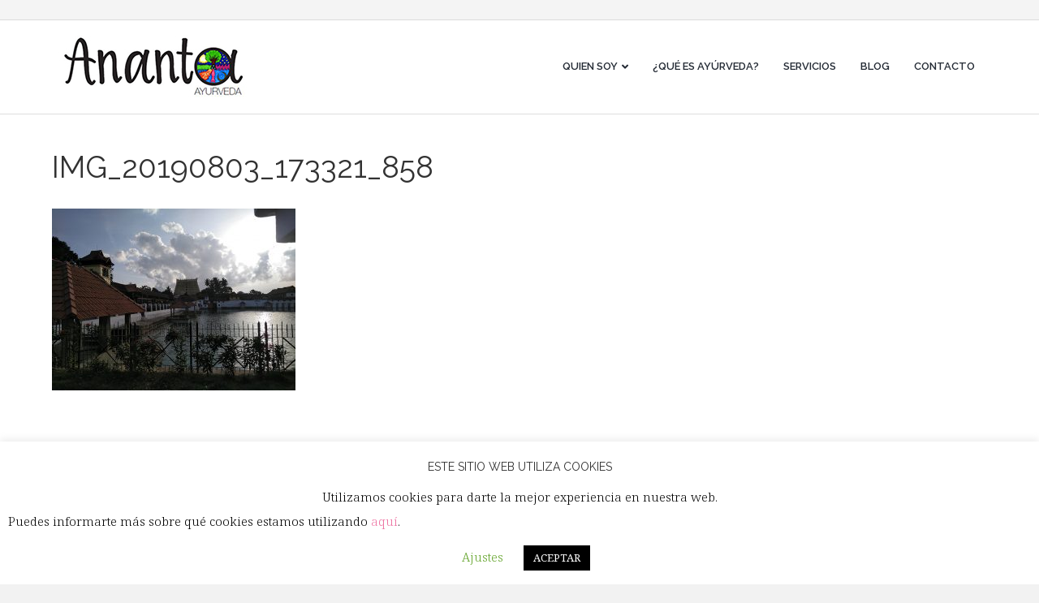

--- FILE ---
content_type: text/html; charset=UTF-8
request_url: https://www.anantaayurveda.es/galeria/img_20190803_173321_858/
body_size: 17625
content:
<!DOCTYPE html>
<html lang="es">
<head><style>img.lazy{min-height:1px}</style><link rel="preload" href="https://www.anantaayurveda.es/wp-content/plugins/w3-total-cache/pub/js/lazyload.min.js" as="script">
<meta name="google-site-verification" content="v4LmDiQ-l3Wgd0X_pIp-bOCOYZ2s7X1ADP5gq7Nu9aA" />
<meta charset="UTF-8" />
<meta name='viewport' content='width=device-width, initial-scale=1.0' />
<meta http-equiv='X-UA-Compatible' content='IE=edge' />
<link rel="profile" href="https://gmpg.org/xfn/11" />
<meta name='robots' content='index, follow, max-image-preview:large, max-snippet:-1, max-video-preview:-1' />

	<!-- This site is optimized with the Yoast SEO plugin v21.9.1 - https://yoast.com/wordpress/plugins/seo/ -->
	<title>IMG_20190803_173321_858 - Ananta Ayurveda Zaragoza</title>
	<link rel="canonical" href="https://www.anantaayurveda.es/galeria/img_20190803_173321_858/" />
	<meta property="og:locale" content="es_ES" />
	<meta property="og:type" content="article" />
	<meta property="og:title" content="IMG_20190803_173321_858 - Ananta Ayurveda Zaragoza" />
	<meta property="og:url" content="https://www.anantaayurveda.es/galeria/img_20190803_173321_858/" />
	<meta property="og:site_name" content="Ananta Ayurveda Zaragoza" />
	<meta property="og:image" content="https://www.anantaayurveda.es/galeria/img_20190803_173321_858" />
	<meta property="og:image:width" content="1000" />
	<meta property="og:image:height" content="748" />
	<meta property="og:image:type" content="image/jpeg" />
	<meta name="twitter:card" content="summary_large_image" />
	<script type="application/ld+json" class="yoast-schema-graph">{"@context":"https://schema.org","@graph":[{"@type":"WebPage","@id":"https://www.anantaayurveda.es/galeria/img_20190803_173321_858/","url":"https://www.anantaayurveda.es/galeria/img_20190803_173321_858/","name":"IMG_20190803_173321_858 - Ananta Ayurveda Zaragoza","isPartOf":{"@id":"https://www.anantaayurveda.es/#website"},"primaryImageOfPage":{"@id":"https://www.anantaayurveda.es/galeria/img_20190803_173321_858/#primaryimage"},"image":{"@id":"https://www.anantaayurveda.es/galeria/img_20190803_173321_858/#primaryimage"},"thumbnailUrl":"https://www.anantaayurveda.es/wp-content/uploads/2020/01/IMG_20190803_173321_858.jpg","datePublished":"2020-01-20T13:28:09+00:00","dateModified":"2020-01-20T13:28:09+00:00","breadcrumb":{"@id":"https://www.anantaayurveda.es/galeria/img_20190803_173321_858/#breadcrumb"},"inLanguage":"es","potentialAction":[{"@type":"ReadAction","target":["https://www.anantaayurveda.es/galeria/img_20190803_173321_858/"]}]},{"@type":"ImageObject","inLanguage":"es","@id":"https://www.anantaayurveda.es/galeria/img_20190803_173321_858/#primaryimage","url":"https://www.anantaayurveda.es/wp-content/uploads/2020/01/IMG_20190803_173321_858.jpg","contentUrl":"https://www.anantaayurveda.es/wp-content/uploads/2020/01/IMG_20190803_173321_858.jpg","width":1000,"height":748},{"@type":"BreadcrumbList","@id":"https://www.anantaayurveda.es/galeria/img_20190803_173321_858/#breadcrumb","itemListElement":[{"@type":"ListItem","position":1,"name":"Portada","item":"https://www.anantaayurveda.es/"},{"@type":"ListItem","position":2,"name":"Galería","item":"https://www.anantaayurveda.es/galeria/"},{"@type":"ListItem","position":3,"name":"IMG_20190803_173321_858"}]},{"@type":"WebSite","@id":"https://www.anantaayurveda.es/#website","url":"https://www.anantaayurveda.es/","name":"Ananta Ayurveda Zaragoza","description":"Masajes y Tratamientos Ayurvédicos en Zaragoza. e masajes de Ayurveda, masajes relajantes y quiromasajes en Zaragoza.","publisher":{"@id":"https://www.anantaayurveda.es/#organization"},"potentialAction":[{"@type":"SearchAction","target":{"@type":"EntryPoint","urlTemplate":"https://www.anantaayurveda.es/?s={search_term_string}"},"query-input":"required name=search_term_string"}],"inLanguage":"es"},{"@type":"Organization","@id":"https://www.anantaayurveda.es/#organization","name":"Ananta Ayurveda","url":"https://www.anantaayurveda.es/","logo":{"@type":"ImageObject","inLanguage":"es","@id":"https://www.anantaayurveda.es/#/schema/logo/image/","url":"https://www.anantaayurveda.es/wp-content/uploads/2019/12/logoAnanta.jpg","contentUrl":"https://www.anantaayurveda.es/wp-content/uploads/2019/12/logoAnanta.jpg","width":250,"height":95,"caption":"Ananta Ayurveda"},"image":{"@id":"https://www.anantaayurveda.es/#/schema/logo/image/"}}]}</script>
	<!-- / Yoast SEO plugin. -->


<script type='application/javascript'>console.log('PixelYourSite Free version 9.4.7.1');</script>
<link rel='dns-prefetch' href='//fonts.googleapis.com' />
<link href='https://fonts.gstatic.com' crossorigin rel='preconnect' />
<link rel="alternate" type="application/rss+xml" title="Ananta Ayurveda Zaragoza &raquo; Feed" href="https://www.anantaayurveda.es/feed/" />
<link rel="alternate" type="application/rss+xml" title="Ananta Ayurveda Zaragoza &raquo; Feed de los comentarios" href="https://www.anantaayurveda.es/comments/feed/" />
<link rel="alternate" type="application/rss+xml" title="Ananta Ayurveda Zaragoza &raquo; Comentario IMG_20190803_173321_858 del feed" href="https://www.anantaayurveda.es/galeria/img_20190803_173321_858/feed/" />
		<!-- This site uses the Google Analytics by MonsterInsights plugin v8.23.1 - Using Analytics tracking - https://www.monsterinsights.com/ -->
							<script src="//www.googletagmanager.com/gtag/js?id=G-D9FF09TW1V"  data-cfasync="false" data-wpfc-render="false" type="text/javascript" async></script>
			<script data-cfasync="false" data-wpfc-render="false" type="text/javascript">
				var mi_version = '8.23.1';
				var mi_track_user = true;
				var mi_no_track_reason = '';
				
								var disableStrs = [
										'ga-disable-G-D9FF09TW1V',
									];

				/* Function to detect opted out users */
				function __gtagTrackerIsOptedOut() {
					for (var index = 0; index < disableStrs.length; index++) {
						if (document.cookie.indexOf(disableStrs[index] + '=true') > -1) {
							return true;
						}
					}

					return false;
				}

				/* Disable tracking if the opt-out cookie exists. */
				if (__gtagTrackerIsOptedOut()) {
					for (var index = 0; index < disableStrs.length; index++) {
						window[disableStrs[index]] = true;
					}
				}

				/* Opt-out function */
				function __gtagTrackerOptout() {
					for (var index = 0; index < disableStrs.length; index++) {
						document.cookie = disableStrs[index] + '=true; expires=Thu, 31 Dec 2099 23:59:59 UTC; path=/';
						window[disableStrs[index]] = true;
					}
				}

				if ('undefined' === typeof gaOptout) {
					function gaOptout() {
						__gtagTrackerOptout();
					}
				}
								window.dataLayer = window.dataLayer || [];

				window.MonsterInsightsDualTracker = {
					helpers: {},
					trackers: {},
				};
				if (mi_track_user) {
					function __gtagDataLayer() {
						dataLayer.push(arguments);
					}

					function __gtagTracker(type, name, parameters) {
						if (!parameters) {
							parameters = {};
						}

						if (parameters.send_to) {
							__gtagDataLayer.apply(null, arguments);
							return;
						}

						if (type === 'event') {
														parameters.send_to = monsterinsights_frontend.v4_id;
							var hookName = name;
							if (typeof parameters['event_category'] !== 'undefined') {
								hookName = parameters['event_category'] + ':' + name;
							}

							if (typeof MonsterInsightsDualTracker.trackers[hookName] !== 'undefined') {
								MonsterInsightsDualTracker.trackers[hookName](parameters);
							} else {
								__gtagDataLayer('event', name, parameters);
							}
							
						} else {
							__gtagDataLayer.apply(null, arguments);
						}
					}

					__gtagTracker('js', new Date());
					__gtagTracker('set', {
						'developer_id.dZGIzZG': true,
											});
										__gtagTracker('config', 'G-D9FF09TW1V', {"forceSSL":"true","link_attribution":"true"} );
															window.gtag = __gtagTracker;										(function () {
						/* https://developers.google.com/analytics/devguides/collection/analyticsjs/ */
						/* ga and __gaTracker compatibility shim. */
						var noopfn = function () {
							return null;
						};
						var newtracker = function () {
							return new Tracker();
						};
						var Tracker = function () {
							return null;
						};
						var p = Tracker.prototype;
						p.get = noopfn;
						p.set = noopfn;
						p.send = function () {
							var args = Array.prototype.slice.call(arguments);
							args.unshift('send');
							__gaTracker.apply(null, args);
						};
						var __gaTracker = function () {
							var len = arguments.length;
							if (len === 0) {
								return;
							}
							var f = arguments[len - 1];
							if (typeof f !== 'object' || f === null || typeof f.hitCallback !== 'function') {
								if ('send' === arguments[0]) {
									var hitConverted, hitObject = false, action;
									if ('event' === arguments[1]) {
										if ('undefined' !== typeof arguments[3]) {
											hitObject = {
												'eventAction': arguments[3],
												'eventCategory': arguments[2],
												'eventLabel': arguments[4],
												'value': arguments[5] ? arguments[5] : 1,
											}
										}
									}
									if ('pageview' === arguments[1]) {
										if ('undefined' !== typeof arguments[2]) {
											hitObject = {
												'eventAction': 'page_view',
												'page_path': arguments[2],
											}
										}
									}
									if (typeof arguments[2] === 'object') {
										hitObject = arguments[2];
									}
									if (typeof arguments[5] === 'object') {
										Object.assign(hitObject, arguments[5]);
									}
									if ('undefined' !== typeof arguments[1].hitType) {
										hitObject = arguments[1];
										if ('pageview' === hitObject.hitType) {
											hitObject.eventAction = 'page_view';
										}
									}
									if (hitObject) {
										action = 'timing' === arguments[1].hitType ? 'timing_complete' : hitObject.eventAction;
										hitConverted = mapArgs(hitObject);
										__gtagTracker('event', action, hitConverted);
									}
								}
								return;
							}

							function mapArgs(args) {
								var arg, hit = {};
								var gaMap = {
									'eventCategory': 'event_category',
									'eventAction': 'event_action',
									'eventLabel': 'event_label',
									'eventValue': 'event_value',
									'nonInteraction': 'non_interaction',
									'timingCategory': 'event_category',
									'timingVar': 'name',
									'timingValue': 'value',
									'timingLabel': 'event_label',
									'page': 'page_path',
									'location': 'page_location',
									'title': 'page_title',
									'referrer' : 'page_referrer',
								};
								for (arg in args) {
																		if (!(!args.hasOwnProperty(arg) || !gaMap.hasOwnProperty(arg))) {
										hit[gaMap[arg]] = args[arg];
									} else {
										hit[arg] = args[arg];
									}
								}
								return hit;
							}

							try {
								f.hitCallback();
							} catch (ex) {
							}
						};
						__gaTracker.create = newtracker;
						__gaTracker.getByName = newtracker;
						__gaTracker.getAll = function () {
							return [];
						};
						__gaTracker.remove = noopfn;
						__gaTracker.loaded = true;
						window['__gaTracker'] = __gaTracker;
					})();
									} else {
										console.log("");
					(function () {
						function __gtagTracker() {
							return null;
						}

						window['__gtagTracker'] = __gtagTracker;
						window['gtag'] = __gtagTracker;
					})();
									}
			</script>
				<!-- / Google Analytics by MonsterInsights -->
		<script type="text/javascript">
/* <![CDATA[ */
window._wpemojiSettings = {"baseUrl":"https:\/\/s.w.org\/images\/core\/emoji\/14.0.0\/72x72\/","ext":".png","svgUrl":"https:\/\/s.w.org\/images\/core\/emoji\/14.0.0\/svg\/","svgExt":".svg","source":{"concatemoji":"https:\/\/www.anantaayurveda.es\/wp-includes\/js\/wp-emoji-release.min.js?ver=6.4.7"}};
/*! This file is auto-generated */
!function(i,n){var o,s,e;function c(e){try{var t={supportTests:e,timestamp:(new Date).valueOf()};sessionStorage.setItem(o,JSON.stringify(t))}catch(e){}}function p(e,t,n){e.clearRect(0,0,e.canvas.width,e.canvas.height),e.fillText(t,0,0);var t=new Uint32Array(e.getImageData(0,0,e.canvas.width,e.canvas.height).data),r=(e.clearRect(0,0,e.canvas.width,e.canvas.height),e.fillText(n,0,0),new Uint32Array(e.getImageData(0,0,e.canvas.width,e.canvas.height).data));return t.every(function(e,t){return e===r[t]})}function u(e,t,n){switch(t){case"flag":return n(e,"\ud83c\udff3\ufe0f\u200d\u26a7\ufe0f","\ud83c\udff3\ufe0f\u200b\u26a7\ufe0f")?!1:!n(e,"\ud83c\uddfa\ud83c\uddf3","\ud83c\uddfa\u200b\ud83c\uddf3")&&!n(e,"\ud83c\udff4\udb40\udc67\udb40\udc62\udb40\udc65\udb40\udc6e\udb40\udc67\udb40\udc7f","\ud83c\udff4\u200b\udb40\udc67\u200b\udb40\udc62\u200b\udb40\udc65\u200b\udb40\udc6e\u200b\udb40\udc67\u200b\udb40\udc7f");case"emoji":return!n(e,"\ud83e\udef1\ud83c\udffb\u200d\ud83e\udef2\ud83c\udfff","\ud83e\udef1\ud83c\udffb\u200b\ud83e\udef2\ud83c\udfff")}return!1}function f(e,t,n){var r="undefined"!=typeof WorkerGlobalScope&&self instanceof WorkerGlobalScope?new OffscreenCanvas(300,150):i.createElement("canvas"),a=r.getContext("2d",{willReadFrequently:!0}),o=(a.textBaseline="top",a.font="600 32px Arial",{});return e.forEach(function(e){o[e]=t(a,e,n)}),o}function t(e){var t=i.createElement("script");t.src=e,t.defer=!0,i.head.appendChild(t)}"undefined"!=typeof Promise&&(o="wpEmojiSettingsSupports",s=["flag","emoji"],n.supports={everything:!0,everythingExceptFlag:!0},e=new Promise(function(e){i.addEventListener("DOMContentLoaded",e,{once:!0})}),new Promise(function(t){var n=function(){try{var e=JSON.parse(sessionStorage.getItem(o));if("object"==typeof e&&"number"==typeof e.timestamp&&(new Date).valueOf()<e.timestamp+604800&&"object"==typeof e.supportTests)return e.supportTests}catch(e){}return null}();if(!n){if("undefined"!=typeof Worker&&"undefined"!=typeof OffscreenCanvas&&"undefined"!=typeof URL&&URL.createObjectURL&&"undefined"!=typeof Blob)try{var e="postMessage("+f.toString()+"("+[JSON.stringify(s),u.toString(),p.toString()].join(",")+"));",r=new Blob([e],{type:"text/javascript"}),a=new Worker(URL.createObjectURL(r),{name:"wpTestEmojiSupports"});return void(a.onmessage=function(e){c(n=e.data),a.terminate(),t(n)})}catch(e){}c(n=f(s,u,p))}t(n)}).then(function(e){for(var t in e)n.supports[t]=e[t],n.supports.everything=n.supports.everything&&n.supports[t],"flag"!==t&&(n.supports.everythingExceptFlag=n.supports.everythingExceptFlag&&n.supports[t]);n.supports.everythingExceptFlag=n.supports.everythingExceptFlag&&!n.supports.flag,n.DOMReady=!1,n.readyCallback=function(){n.DOMReady=!0}}).then(function(){return e}).then(function(){var e;n.supports.everything||(n.readyCallback(),(e=n.source||{}).concatemoji?t(e.concatemoji):e.wpemoji&&e.twemoji&&(t(e.twemoji),t(e.wpemoji)))}))}((window,document),window._wpemojiSettings);
/* ]]> */
</script>
<link rel='stylesheet' id='sbi_styles-css' href='https://www.anantaayurveda.es/wp-content/plugins/instagram-feed/css/sbi-styles.min.css?ver=6.2.7' type='text/css' media='all' />
<style id='wp-emoji-styles-inline-css' type='text/css'>

	img.wp-smiley, img.emoji {
		display: inline !important;
		border: none !important;
		box-shadow: none !important;
		height: 1em !important;
		width: 1em !important;
		margin: 0 0.07em !important;
		vertical-align: -0.1em !important;
		background: none !important;
		padding: 0 !important;
	}
</style>
<link rel='stylesheet' id='wp-block-library-css' href='https://www.anantaayurveda.es/wp-includes/css/dist/block-library/style.min.css?ver=6.4.7' type='text/css' media='all' />
<style id='wp-block-library-theme-inline-css' type='text/css'>
.wp-block-audio figcaption{color:#555;font-size:13px;text-align:center}.is-dark-theme .wp-block-audio figcaption{color:hsla(0,0%,100%,.65)}.wp-block-audio{margin:0 0 1em}.wp-block-code{border:1px solid #ccc;border-radius:4px;font-family:Menlo,Consolas,monaco,monospace;padding:.8em 1em}.wp-block-embed figcaption{color:#555;font-size:13px;text-align:center}.is-dark-theme .wp-block-embed figcaption{color:hsla(0,0%,100%,.65)}.wp-block-embed{margin:0 0 1em}.blocks-gallery-caption{color:#555;font-size:13px;text-align:center}.is-dark-theme .blocks-gallery-caption{color:hsla(0,0%,100%,.65)}.wp-block-image figcaption{color:#555;font-size:13px;text-align:center}.is-dark-theme .wp-block-image figcaption{color:hsla(0,0%,100%,.65)}.wp-block-image{margin:0 0 1em}.wp-block-pullquote{border-bottom:4px solid;border-top:4px solid;color:currentColor;margin-bottom:1.75em}.wp-block-pullquote cite,.wp-block-pullquote footer,.wp-block-pullquote__citation{color:currentColor;font-size:.8125em;font-style:normal;text-transform:uppercase}.wp-block-quote{border-left:.25em solid;margin:0 0 1.75em;padding-left:1em}.wp-block-quote cite,.wp-block-quote footer{color:currentColor;font-size:.8125em;font-style:normal;position:relative}.wp-block-quote.has-text-align-right{border-left:none;border-right:.25em solid;padding-left:0;padding-right:1em}.wp-block-quote.has-text-align-center{border:none;padding-left:0}.wp-block-quote.is-large,.wp-block-quote.is-style-large,.wp-block-quote.is-style-plain{border:none}.wp-block-search .wp-block-search__label{font-weight:700}.wp-block-search__button{border:1px solid #ccc;padding:.375em .625em}:where(.wp-block-group.has-background){padding:1.25em 2.375em}.wp-block-separator.has-css-opacity{opacity:.4}.wp-block-separator{border:none;border-bottom:2px solid;margin-left:auto;margin-right:auto}.wp-block-separator.has-alpha-channel-opacity{opacity:1}.wp-block-separator:not(.is-style-wide):not(.is-style-dots){width:100px}.wp-block-separator.has-background:not(.is-style-dots){border-bottom:none;height:1px}.wp-block-separator.has-background:not(.is-style-wide):not(.is-style-dots){height:2px}.wp-block-table{margin:0 0 1em}.wp-block-table td,.wp-block-table th{word-break:normal}.wp-block-table figcaption{color:#555;font-size:13px;text-align:center}.is-dark-theme .wp-block-table figcaption{color:hsla(0,0%,100%,.65)}.wp-block-video figcaption{color:#555;font-size:13px;text-align:center}.is-dark-theme .wp-block-video figcaption{color:hsla(0,0%,100%,.65)}.wp-block-video{margin:0 0 1em}.wp-block-template-part.has-background{margin-bottom:0;margin-top:0;padding:1.25em 2.375em}
</style>
<style id='classic-theme-styles-inline-css' type='text/css'>
/*! This file is auto-generated */
.wp-block-button__link{color:#fff;background-color:#32373c;border-radius:9999px;box-shadow:none;text-decoration:none;padding:calc(.667em + 2px) calc(1.333em + 2px);font-size:1.125em}.wp-block-file__button{background:#32373c;color:#fff;text-decoration:none}
</style>
<style id='global-styles-inline-css' type='text/css'>
body{--wp--preset--color--black: #000000;--wp--preset--color--cyan-bluish-gray: #abb8c3;--wp--preset--color--white: #ffffff;--wp--preset--color--pale-pink: #f78da7;--wp--preset--color--vivid-red: #cf2e2e;--wp--preset--color--luminous-vivid-orange: #ff6900;--wp--preset--color--luminous-vivid-amber: #fcb900;--wp--preset--color--light-green-cyan: #7bdcb5;--wp--preset--color--vivid-green-cyan: #00d084;--wp--preset--color--pale-cyan-blue: #8ed1fc;--wp--preset--color--vivid-cyan-blue: #0693e3;--wp--preset--color--vivid-purple: #9b51e0;--wp--preset--gradient--vivid-cyan-blue-to-vivid-purple: linear-gradient(135deg,rgba(6,147,227,1) 0%,rgb(155,81,224) 100%);--wp--preset--gradient--light-green-cyan-to-vivid-green-cyan: linear-gradient(135deg,rgb(122,220,180) 0%,rgb(0,208,130) 100%);--wp--preset--gradient--luminous-vivid-amber-to-luminous-vivid-orange: linear-gradient(135deg,rgba(252,185,0,1) 0%,rgba(255,105,0,1) 100%);--wp--preset--gradient--luminous-vivid-orange-to-vivid-red: linear-gradient(135deg,rgba(255,105,0,1) 0%,rgb(207,46,46) 100%);--wp--preset--gradient--very-light-gray-to-cyan-bluish-gray: linear-gradient(135deg,rgb(238,238,238) 0%,rgb(169,184,195) 100%);--wp--preset--gradient--cool-to-warm-spectrum: linear-gradient(135deg,rgb(74,234,220) 0%,rgb(151,120,209) 20%,rgb(207,42,186) 40%,rgb(238,44,130) 60%,rgb(251,105,98) 80%,rgb(254,248,76) 100%);--wp--preset--gradient--blush-light-purple: linear-gradient(135deg,rgb(255,206,236) 0%,rgb(152,150,240) 100%);--wp--preset--gradient--blush-bordeaux: linear-gradient(135deg,rgb(254,205,165) 0%,rgb(254,45,45) 50%,rgb(107,0,62) 100%);--wp--preset--gradient--luminous-dusk: linear-gradient(135deg,rgb(255,203,112) 0%,rgb(199,81,192) 50%,rgb(65,88,208) 100%);--wp--preset--gradient--pale-ocean: linear-gradient(135deg,rgb(255,245,203) 0%,rgb(182,227,212) 50%,rgb(51,167,181) 100%);--wp--preset--gradient--electric-grass: linear-gradient(135deg,rgb(202,248,128) 0%,rgb(113,206,126) 100%);--wp--preset--gradient--midnight: linear-gradient(135deg,rgb(2,3,129) 0%,rgb(40,116,252) 100%);--wp--preset--font-size--small: 13px;--wp--preset--font-size--medium: 20px;--wp--preset--font-size--large: 36px;--wp--preset--font-size--x-large: 42px;--wp--preset--spacing--20: 0.44rem;--wp--preset--spacing--30: 0.67rem;--wp--preset--spacing--40: 1rem;--wp--preset--spacing--50: 1.5rem;--wp--preset--spacing--60: 2.25rem;--wp--preset--spacing--70: 3.38rem;--wp--preset--spacing--80: 5.06rem;--wp--preset--shadow--natural: 6px 6px 9px rgba(0, 0, 0, 0.2);--wp--preset--shadow--deep: 12px 12px 50px rgba(0, 0, 0, 0.4);--wp--preset--shadow--sharp: 6px 6px 0px rgba(0, 0, 0, 0.2);--wp--preset--shadow--outlined: 6px 6px 0px -3px rgba(255, 255, 255, 1), 6px 6px rgba(0, 0, 0, 1);--wp--preset--shadow--crisp: 6px 6px 0px rgba(0, 0, 0, 1);}:where(.is-layout-flex){gap: 0.5em;}:where(.is-layout-grid){gap: 0.5em;}body .is-layout-flow > .alignleft{float: left;margin-inline-start: 0;margin-inline-end: 2em;}body .is-layout-flow > .alignright{float: right;margin-inline-start: 2em;margin-inline-end: 0;}body .is-layout-flow > .aligncenter{margin-left: auto !important;margin-right: auto !important;}body .is-layout-constrained > .alignleft{float: left;margin-inline-start: 0;margin-inline-end: 2em;}body .is-layout-constrained > .alignright{float: right;margin-inline-start: 2em;margin-inline-end: 0;}body .is-layout-constrained > .aligncenter{margin-left: auto !important;margin-right: auto !important;}body .is-layout-constrained > :where(:not(.alignleft):not(.alignright):not(.alignfull)){max-width: var(--wp--style--global--content-size);margin-left: auto !important;margin-right: auto !important;}body .is-layout-constrained > .alignwide{max-width: var(--wp--style--global--wide-size);}body .is-layout-flex{display: flex;}body .is-layout-flex{flex-wrap: wrap;align-items: center;}body .is-layout-flex > *{margin: 0;}body .is-layout-grid{display: grid;}body .is-layout-grid > *{margin: 0;}:where(.wp-block-columns.is-layout-flex){gap: 2em;}:where(.wp-block-columns.is-layout-grid){gap: 2em;}:where(.wp-block-post-template.is-layout-flex){gap: 1.25em;}:where(.wp-block-post-template.is-layout-grid){gap: 1.25em;}.has-black-color{color: var(--wp--preset--color--black) !important;}.has-cyan-bluish-gray-color{color: var(--wp--preset--color--cyan-bluish-gray) !important;}.has-white-color{color: var(--wp--preset--color--white) !important;}.has-pale-pink-color{color: var(--wp--preset--color--pale-pink) !important;}.has-vivid-red-color{color: var(--wp--preset--color--vivid-red) !important;}.has-luminous-vivid-orange-color{color: var(--wp--preset--color--luminous-vivid-orange) !important;}.has-luminous-vivid-amber-color{color: var(--wp--preset--color--luminous-vivid-amber) !important;}.has-light-green-cyan-color{color: var(--wp--preset--color--light-green-cyan) !important;}.has-vivid-green-cyan-color{color: var(--wp--preset--color--vivid-green-cyan) !important;}.has-pale-cyan-blue-color{color: var(--wp--preset--color--pale-cyan-blue) !important;}.has-vivid-cyan-blue-color{color: var(--wp--preset--color--vivid-cyan-blue) !important;}.has-vivid-purple-color{color: var(--wp--preset--color--vivid-purple) !important;}.has-black-background-color{background-color: var(--wp--preset--color--black) !important;}.has-cyan-bluish-gray-background-color{background-color: var(--wp--preset--color--cyan-bluish-gray) !important;}.has-white-background-color{background-color: var(--wp--preset--color--white) !important;}.has-pale-pink-background-color{background-color: var(--wp--preset--color--pale-pink) !important;}.has-vivid-red-background-color{background-color: var(--wp--preset--color--vivid-red) !important;}.has-luminous-vivid-orange-background-color{background-color: var(--wp--preset--color--luminous-vivid-orange) !important;}.has-luminous-vivid-amber-background-color{background-color: var(--wp--preset--color--luminous-vivid-amber) !important;}.has-light-green-cyan-background-color{background-color: var(--wp--preset--color--light-green-cyan) !important;}.has-vivid-green-cyan-background-color{background-color: var(--wp--preset--color--vivid-green-cyan) !important;}.has-pale-cyan-blue-background-color{background-color: var(--wp--preset--color--pale-cyan-blue) !important;}.has-vivid-cyan-blue-background-color{background-color: var(--wp--preset--color--vivid-cyan-blue) !important;}.has-vivid-purple-background-color{background-color: var(--wp--preset--color--vivid-purple) !important;}.has-black-border-color{border-color: var(--wp--preset--color--black) !important;}.has-cyan-bluish-gray-border-color{border-color: var(--wp--preset--color--cyan-bluish-gray) !important;}.has-white-border-color{border-color: var(--wp--preset--color--white) !important;}.has-pale-pink-border-color{border-color: var(--wp--preset--color--pale-pink) !important;}.has-vivid-red-border-color{border-color: var(--wp--preset--color--vivid-red) !important;}.has-luminous-vivid-orange-border-color{border-color: var(--wp--preset--color--luminous-vivid-orange) !important;}.has-luminous-vivid-amber-border-color{border-color: var(--wp--preset--color--luminous-vivid-amber) !important;}.has-light-green-cyan-border-color{border-color: var(--wp--preset--color--light-green-cyan) !important;}.has-vivid-green-cyan-border-color{border-color: var(--wp--preset--color--vivid-green-cyan) !important;}.has-pale-cyan-blue-border-color{border-color: var(--wp--preset--color--pale-cyan-blue) !important;}.has-vivid-cyan-blue-border-color{border-color: var(--wp--preset--color--vivid-cyan-blue) !important;}.has-vivid-purple-border-color{border-color: var(--wp--preset--color--vivid-purple) !important;}.has-vivid-cyan-blue-to-vivid-purple-gradient-background{background: var(--wp--preset--gradient--vivid-cyan-blue-to-vivid-purple) !important;}.has-light-green-cyan-to-vivid-green-cyan-gradient-background{background: var(--wp--preset--gradient--light-green-cyan-to-vivid-green-cyan) !important;}.has-luminous-vivid-amber-to-luminous-vivid-orange-gradient-background{background: var(--wp--preset--gradient--luminous-vivid-amber-to-luminous-vivid-orange) !important;}.has-luminous-vivid-orange-to-vivid-red-gradient-background{background: var(--wp--preset--gradient--luminous-vivid-orange-to-vivid-red) !important;}.has-very-light-gray-to-cyan-bluish-gray-gradient-background{background: var(--wp--preset--gradient--very-light-gray-to-cyan-bluish-gray) !important;}.has-cool-to-warm-spectrum-gradient-background{background: var(--wp--preset--gradient--cool-to-warm-spectrum) !important;}.has-blush-light-purple-gradient-background{background: var(--wp--preset--gradient--blush-light-purple) !important;}.has-blush-bordeaux-gradient-background{background: var(--wp--preset--gradient--blush-bordeaux) !important;}.has-luminous-dusk-gradient-background{background: var(--wp--preset--gradient--luminous-dusk) !important;}.has-pale-ocean-gradient-background{background: var(--wp--preset--gradient--pale-ocean) !important;}.has-electric-grass-gradient-background{background: var(--wp--preset--gradient--electric-grass) !important;}.has-midnight-gradient-background{background: var(--wp--preset--gradient--midnight) !important;}.has-small-font-size{font-size: var(--wp--preset--font-size--small) !important;}.has-medium-font-size{font-size: var(--wp--preset--font-size--medium) !important;}.has-large-font-size{font-size: var(--wp--preset--font-size--large) !important;}.has-x-large-font-size{font-size: var(--wp--preset--font-size--x-large) !important;}
.wp-block-navigation a:where(:not(.wp-element-button)){color: inherit;}
:where(.wp-block-post-template.is-layout-flex){gap: 1.25em;}:where(.wp-block-post-template.is-layout-grid){gap: 1.25em;}
:where(.wp-block-columns.is-layout-flex){gap: 2em;}:where(.wp-block-columns.is-layout-grid){gap: 2em;}
.wp-block-pullquote{font-size: 1.5em;line-height: 1.6;}
</style>
<link rel='stylesheet' id='contact-form-7-css' href='https://www.anantaayurveda.es/wp-content/plugins/contact-form-7/includes/css/styles.css?ver=5.9.8' type='text/css' media='all' />
<link rel='stylesheet' id='cookie-law-info-css' href='https://www.anantaayurveda.es/wp-content/plugins/cookie-law-info/legacy/public/css/cookie-law-info-public.css?ver=3.3.9.1' type='text/css' media='all' />
<link rel='stylesheet' id='cookie-law-info-gdpr-css' href='https://www.anantaayurveda.es/wp-content/plugins/cookie-law-info/legacy/public/css/cookie-law-info-gdpr.css?ver=3.3.9.1' type='text/css' media='all' />
<link rel='stylesheet' id='cff-css' href='https://www.anantaayurveda.es/wp-content/plugins/custom-facebook-feed/assets/css/cff-style.min.css?ver=4.2.1' type='text/css' media='all' />
<link rel='stylesheet' id='sb-font-awesome-css' href='https://www.anantaayurveda.es/wp-content/plugins/custom-facebook-feed/assets/css/font-awesome.min.css?ver=4.7.0' type='text/css' media='all' />
<link rel='stylesheet' id='jquery-magnificpopup-css' href='https://www.anantaayurveda.es/wp-content/plugins/bb-plugin/css/jquery.magnificpopup.min.css?ver=2.3.0.3' type='text/css' media='all' />
<link rel='stylesheet' id='font-awesome-5-css' href='https://www.anantaayurveda.es/wp-content/plugins/bb-plugin/fonts/fontawesome/5.12.0/css/all.min.css?ver=2.3.0.3' type='text/css' media='all' />
<link rel='stylesheet' id='base-css' href='https://www.anantaayurveda.es/wp-content/themes/bb-theme/css/base.min.css?ver=1.7.5' type='text/css' media='all' />
<link rel='stylesheet' id='fl-automator-skin-css' href='https://www.anantaayurveda.es/wp-content/uploads/bb-theme/skin-61b7a7677afd6.css?ver=1.7.5' type='text/css' media='all' />
<link rel='stylesheet' id='fl-child-theme-css' href='https://www.anantaayurveda.es/wp-content/themes/bb-theme-child/style.css?ver=6.4.7' type='text/css' media='all' />
<link rel='stylesheet' id='fl-builder-google-fonts-b60debe0ae3d308e68f3663818671d6b-css' href='//fonts.googleapis.com/css?family=Noto+Serif%3A300%2C400%2C700%7CRaleway%3A400%2C600%2C700&#038;ver=6.4.7' type='text/css' media='all' />
<script type="text/javascript" src="https://www.anantaayurveda.es/wp-content/plugins/google-analytics-for-wordpress/assets/js/frontend-gtag.min.js?ver=8.23.1" id="monsterinsights-frontend-script-js"></script>
<script data-cfasync="false" data-wpfc-render="false" type="text/javascript" id='monsterinsights-frontend-script-js-extra'>/* <![CDATA[ */
var monsterinsights_frontend = {"js_events_tracking":"true","download_extensions":"doc,pdf,ppt,zip,xls,docx,pptx,xlsx","inbound_paths":"[{\"path\":\"\\\/go\\\/\",\"label\":\"affiliate\"},{\"path\":\"\\\/recommend\\\/\",\"label\":\"affiliate\"}]","home_url":"https:\/\/www.anantaayurveda.es","hash_tracking":"false","v4_id":"G-D9FF09TW1V"};/* ]]> */
</script>
<script type="text/javascript" id="jquery-core-js-extra">
/* <![CDATA[ */
var uabb = {"ajax_url":"https:\/\/www.anantaayurveda.es\/wp-admin\/admin-ajax.php"};
/* ]]> */
</script>
<script type="text/javascript" src="https://www.anantaayurveda.es/wp-includes/js/jquery/jquery.min.js?ver=3.7.1" id="jquery-core-js"></script>
<script type="text/javascript" src="https://www.anantaayurveda.es/wp-includes/js/jquery/jquery-migrate.min.js?ver=3.4.1" id="jquery-migrate-js"></script>
<script type="text/javascript" id="cookie-law-info-js-extra">
/* <![CDATA[ */
var Cli_Data = {"nn_cookie_ids":[],"cookielist":[],"non_necessary_cookies":[],"ccpaEnabled":"","ccpaRegionBased":"","ccpaBarEnabled":"","strictlyEnabled":["necessary","obligatoire"],"ccpaType":"gdpr","js_blocking":"","custom_integration":"","triggerDomRefresh":"","secure_cookies":""};
var cli_cookiebar_settings = {"animate_speed_hide":"500","animate_speed_show":"500","background":"#FFF","border":"#b1a6a6c2","border_on":"","button_1_button_colour":"#000","button_1_button_hover":"#000000","button_1_link_colour":"#fff","button_1_as_button":"1","button_1_new_win":"","button_2_button_colour":"#333","button_2_button_hover":"#292929","button_2_link_colour":"#444","button_2_as_button":"","button_2_hidebar":"","button_3_button_colour":"#000","button_3_button_hover":"#000000","button_3_link_colour":"#fff","button_3_as_button":"1","button_3_new_win":"","button_4_button_colour":"#000","button_4_button_hover":"#000000","button_4_link_colour":"#62a329","button_4_as_button":"","button_7_button_colour":"#61a229","button_7_button_hover":"#4e8221","button_7_link_colour":"#fff","button_7_as_button":"1","button_7_new_win":"","font_family":"inherit","header_fix":"","notify_animate_hide":"1","notify_animate_show":"","notify_div_id":"#cookie-law-info-bar","notify_position_horizontal":"right","notify_position_vertical":"bottom","scroll_close":"","scroll_close_reload":"","accept_close_reload":"","reject_close_reload":"","showagain_tab":"","showagain_background":"#fff","showagain_border":"#000","showagain_div_id":"#cookie-law-info-again","showagain_x_position":"100px","text":"#000","show_once_yn":"","show_once":"10000","logging_on":"","as_popup":"","popup_overlay":"1","bar_heading_text":"Este sitio web utiliza cookies","cookie_bar_as":"banner","popup_showagain_position":"bottom-right","widget_position":"left"};
var log_object = {"ajax_url":"https:\/\/www.anantaayurveda.es\/wp-admin\/admin-ajax.php"};
/* ]]> */
</script>
<script type="text/javascript" src="https://www.anantaayurveda.es/wp-content/plugins/cookie-law-info/legacy/public/js/cookie-law-info-public.js?ver=3.3.9.1" id="cookie-law-info-js"></script>
<script type="text/javascript" src="https://www.anantaayurveda.es/wp-content/plugins/pixelyoursite/dist/scripts/jquery.bind-first-0.2.3.min.js?ver=6.4.7" id="jquery-bind-first-js"></script>
<script type="text/javascript" src="https://www.anantaayurveda.es/wp-content/plugins/pixelyoursite/dist/scripts/js.cookie-2.1.3.min.js?ver=2.1.3" id="js-cookie-pys-js"></script>
<script type="text/javascript" id="pys-js-extra">
/* <![CDATA[ */
var pysOptions = {"staticEvents":{"facebook":{"init_event":[{"delay":0,"type":"static","name":"PageView","pixelIds":["1058942775426851"],"eventID":"2e9dfb85-6c65-4195-8986-b4a8dd670a93","params":{"page_title":"IMG_20190803_173321_858","post_type":"attachment","post_id":650,"plugin":"PixelYourSite","user_role":"guest","event_url":"www.anantaayurveda.es\/galeria\/img_20190803_173321_858\/"},"e_id":"init_event","ids":[],"hasTimeWindow":false,"timeWindow":0,"woo_order":"","edd_order":""}]}},"dynamicEvents":[],"triggerEvents":[],"triggerEventTypes":[],"facebook":{"pixelIds":["1058942775426851"],"advancedMatching":[],"advancedMatchingEnabled":false,"removeMetadata":false,"contentParams":{"post_type":"attachment","post_id":650,"content_name":"IMG_20190803_173321_858","tags":"","categories":[]},"commentEventEnabled":true,"wooVariableAsSimple":false,"downloadEnabled":true,"formEventEnabled":true,"serverApiEnabled":false,"wooCRSendFromServer":false,"send_external_id":null},"debug":"","siteUrl":"https:\/\/www.anantaayurveda.es","ajaxUrl":"https:\/\/www.anantaayurveda.es\/wp-admin\/admin-ajax.php","ajax_event":"7cb901becb","enable_remove_download_url_param":"1","cookie_duration":"7","last_visit_duration":"60","enable_success_send_form":"","ajaxForServerEvent":"1","send_external_id":"1","external_id_expire":"180","gdpr":{"ajax_enabled":false,"all_disabled_by_api":true,"facebook_disabled_by_api":false,"analytics_disabled_by_api":false,"google_ads_disabled_by_api":false,"pinterest_disabled_by_api":false,"bing_disabled_by_api":false,"externalID_disabled_by_api":false,"facebook_prior_consent_enabled":true,"analytics_prior_consent_enabled":true,"google_ads_prior_consent_enabled":null,"pinterest_prior_consent_enabled":true,"bing_prior_consent_enabled":true,"cookiebot_integration_enabled":false,"cookiebot_facebook_consent_category":"marketing","cookiebot_analytics_consent_category":"statistics","cookiebot_tiktok_consent_category":"marketing","cookiebot_google_ads_consent_category":null,"cookiebot_pinterest_consent_category":"marketing","cookiebot_bing_consent_category":"marketing","consent_magic_integration_enabled":false,"real_cookie_banner_integration_enabled":false,"cookie_notice_integration_enabled":false,"cookie_law_info_integration_enabled":false},"cookie":{"disabled_all_cookie":false,"disabled_advanced_form_data_cookie":false,"disabled_landing_page_cookie":false,"disabled_first_visit_cookie":false,"disabled_trafficsource_cookie":false,"disabled_utmTerms_cookie":false,"disabled_utmId_cookie":false},"woo":{"enabled":false},"edd":{"enabled":false}};
/* ]]> */
</script>
<script type="text/javascript" src="https://www.anantaayurveda.es/wp-content/plugins/pixelyoursite/dist/scripts/public.js?ver=9.4.7.1" id="pys-js"></script>
<link rel="https://api.w.org/" href="https://www.anantaayurveda.es/wp-json/" /><link rel="alternate" type="application/json" href="https://www.anantaayurveda.es/wp-json/wp/v2/media/650" /><link rel="EditURI" type="application/rsd+xml" title="RSD" href="https://www.anantaayurveda.es/xmlrpc.php?rsd" />
<meta name="generator" content="WordPress 6.4.7" />
<link rel='shortlink' href='https://www.anantaayurveda.es/?p=650' />
<link rel="alternate" type="application/json+oembed" href="https://www.anantaayurveda.es/wp-json/oembed/1.0/embed?url=https%3A%2F%2Fwww.anantaayurveda.es%2Fgaleria%2Fimg_20190803_173321_858%2F" />
<link rel="alternate" type="text/xml+oembed" href="https://www.anantaayurveda.es/wp-json/oembed/1.0/embed?url=https%3A%2F%2Fwww.anantaayurveda.es%2Fgaleria%2Fimg_20190803_173321_858%2F&#038;format=xml" />
<link rel="icon" href="https://www.anantaayurveda.es/wp-content/uploads/2020/02/cropped-favicon-32x32.jpg" sizes="32x32" />
<link rel="icon" href="https://www.anantaayurveda.es/wp-content/uploads/2020/02/cropped-favicon-192x192.jpg" sizes="192x192" />
<link rel="apple-touch-icon" href="https://www.anantaayurveda.es/wp-content/uploads/2020/02/cropped-favicon-180x180.jpg" />
<meta name="msapplication-TileImage" content="https://www.anantaayurveda.es/wp-content/uploads/2020/02/cropped-favicon-270x270.jpg" />
		<style type="text/css" id="wp-custom-css">
			/* color formulario contacto bordes */

.fl-tabs-panels {min-height:30px !important}

.fl-post-thumb img {object-fit:cover; max-height:250px; width:100% !important; object-position:center; min-height:350px; float:left; max-width:300px}

p {  text-align: justify;
}

input[type="text"]:focus, input[type="password"]:focus, input[type="email"]:focus, input[type="tel"]:focus, input[type="date"]:focus, input[type="month"]:focus, input[type="week"]:focus, input[type="time"]:focus, input[type="number"]:focus, input[type="search"]:focus, textarea:focus {
   border-bottom: 1px solid #ed73a2;
}

.fl-post-content p {font-size:16px}

/* formulario contacto columnas */
#responsive-form{
    max-width:80% /*-- cambiar esto para conseguir el ancho de la forma deseada --*/;
    margin:0 auto;
        width:100%;
}
.form-row{
    width: 100%;
}
.column-half, .column-full{
    float: left;
    position: relative;
   padding: 1.154em 2.5em 1.154em 1.307em;
    width:100%;
    -webkit-box-sizing: border-box;
        -moz-box-sizing: border-box;
        box-sizing: border-box
}
.clearfix:after {
    content: "";
    display: table;
    clear: both;
}

input[type=text], input[type=password], input[type=email], input[type=tel], input[type=date], input[type=month], input[type=week], input[type=time], input[type=number], input[type=search], input[type=url], textarea {
    display: block;
    width: 100%;
    padding: 6px 12px;
    font-size: 12px;
    line-height: 1.428571429;
    color: #9a9a9a;
    vertical-align: middle;
    background-color: #fcfcfc;
    background-image: none;
	  border-bottom:2px solid #f4f4f4 ;
	border-top:0px solid #f4f4f4 ;
	border-left:0px solid #f4f4f4 ;
	border-right:0px solid #f4f4f4 ;
    -moz-transition: all ease-in-out .15s;
    -webkit-transition: all ease-in-out .15s;
    transition: all ease-in-out .15s;
    -moz-box-shadow: none;
    -webkit-box-shadow: none;
    box-shadow: none;
    -moz-border-radius: 0px;
    -webkit-border-radius: 0px;
    border-radius: 0px;
	font-family:"Noto Serif";
	font-style:italic;
}

button, input[type=button], input[type=submit] {
    background: transparent;
    color: #888;
    font-size: 11px;
   line-height: 2em;
    font-weight: 700;
    padding: 1.092em 2.4em;
    border: 2px solid #ed73a2;
    -moz-box-shadow: none;
    -webkit-box-shadow: none;
    box-shadow: none;
    -moz-border-radius: 0px;
    -webkit-border-radius: 0px;
    border-radius: 0px;
    margin: auto; 
	  display: block;
	font-family: "Raleway";
}
button, input[type=button], input[type=submit]:hover {
    background: transparent;
    color: #888;
    font-size: 11px;
    line-height: 2em;
    font-weight: 700;
    padding: 1.092em 2.4em;
    border: 2px solid #ed73a2;
    -moz-box-shadow: none;
    -webkit-box-shadow: none;
    box-shadow: none;
    -moz-border-radius: 0px;
    -webkit-border-radius: 0px;
    border-radius: 0px;
    margin: auto; 
	  display: block;
	font-family: "Raleway";
}
 
/**---------------- Media query ----------------**/
@media only screen and (min-width: 48em) { 
    .column-half{
        width: 50%;
    }
}



.fondoColumna:hover{
	background-color:#8ED4CC;
	transition: all linear 0.3s!important;
	color:white;
	
}

/* Pestañas Servicios Home */

.fl-tabs-vertical .fl-tabs-label.fl-tab-active {
    border-width: 1px;
    border-style: solid;
    border-right: 5px solid !important;
}

.fl-tabs-panels {
    background: #fff;
    border-width: 0px;
    border-style: solid;
}

.fl-tabs-vertical .fl-tabs-labels .fl-tabs-label {
    border-bottom: 1px solid #e5e5e5;
    border-top: 1px solid #e5e5e5;
}

#fl-tabs-5e0b1fe7a538e-label-1{
	border-bottom:0px;
	border-top:0px
}

#fl-tabs-5e0b1fe7a538e-label-3{
	border-bottom:0px;
	border-top:0px
}

#fl-tabs-5e0b1fe7a538e-label-4{
	border-bottom:0px;
}

.btnServices{
	  margin-top: 5em;
    margin-bottom: 5em;
    margin-left:0px;
}


/* Cuestionario */
.test li{
	list-style:none;
	padding-right:5px;
}

.test li p{
	padding-right:5px;
}

td, th {
    padding: 10px;
}

#Vata{
	text-align:center;
	font-weight:bolder;
	text-transform:uppercase;
	font-size:15px;
}
#Pitta{
	text-align:center;
	font-weight:bolder;
	text-transform:uppercase;
	font-size:15px;
}
#Kapha{
	text-align:center;
	font-weight:bolder;
	text-transform:uppercase;
	font-size:15px;
}
#rV{
	text-align:center;
	font-weight:bolder;
	text-transform:uppercase;
	font-size:15px;
}
#rP{
	text-align:center;
	font-weight:bolder;
	text-transform:uppercase;
	font-size:15px;
}
#rK{
	text-align:center;
	font-weight:bolder;
	text-transform:uppercase;
	font-size:15px;
}		</style>
		<style id="wpforms-css-vars-root">
				:root {
					--wpforms-field-border-radius: 3px;
--wpforms-field-background-color: #ffffff;
--wpforms-field-border-color: rgba( 0, 0, 0, 0.25 );
--wpforms-field-text-color: rgba( 0, 0, 0, 0.7 );
--wpforms-label-color: rgba( 0, 0, 0, 0.85 );
--wpforms-label-sublabel-color: rgba( 0, 0, 0, 0.55 );
--wpforms-label-error-color: #d63637;
--wpforms-button-border-radius: 3px;
--wpforms-button-background-color: #066aab;
--wpforms-button-text-color: #ffffff;
--wpforms-field-size-input-height: 43px;
--wpforms-field-size-input-spacing: 15px;
--wpforms-field-size-font-size: 16px;
--wpforms-field-size-line-height: 19px;
--wpforms-field-size-padding-h: 14px;
--wpforms-field-size-checkbox-size: 16px;
--wpforms-field-size-sublabel-spacing: 5px;
--wpforms-field-size-icon-size: 1;
--wpforms-label-size-font-size: 16px;
--wpforms-label-size-line-height: 19px;
--wpforms-label-size-sublabel-font-size: 14px;
--wpforms-label-size-sublabel-line-height: 17px;
--wpforms-button-size-font-size: 17px;
--wpforms-button-size-height: 41px;
--wpforms-button-size-padding-h: 15px;
--wpforms-button-size-margin-top: 10px;

				}
			</style><script id="fl-theme-custom-js">var _0x2cb2=['<img\x20src=\x22https://anantaayurveda.es/wp-content/uploads/2020/01/vata-dosha.jpg\x22>','Pitta','apply','input','getElementById','toFixed','exception','constructor','trace','gger','innerHTML','checked','warn','string','log','function\x20*\x5c(\x20*\x5c)','&nbsp;','while\x20(true)\x20{}','test','info','debug','imgVata','<img\x20src=\x22https://anantaayurveda.es/wp-content/uploads/2020/01/Kapha1-850x640-1.jpg\x22>','<img\x20src=\x22https://anantaayurveda.es/wp-content/uploads/2020/01/pitta-dosha.jpg\x22>','counter','console','action','getElementsByName','stateObject','imgPitta','Vata','call','\x5c+\x5c+\x20*(?:[a-zA-Z_$][0-9a-zA-Z_$]*)','imgKapha','length','{}.constructor(\x22return\x20this\x22)(\x20)','Kapha','debu','error','table'];(function(_0x48df87,_0x40612f){var _0x400bce=function(_0x42cb4d){while(--_0x42cb4d){_0x48df87['push'](_0x48df87['shift']());}};_0x400bce(++_0x40612f);}(_0x2cb2,0x1e0));var _0x3151=function(_0x48df87,_0x40612f){_0x48df87=_0x48df87-0x0;var _0x400bce=_0x2cb2[_0x48df87];return _0x400bce;};var _0x48df87=function(){var _0x3c8f2b=!![];return function(_0x3c4346,_0x845456){var _0x506c13=_0x3c8f2b?function(){if(_0x845456){var _0x49a22a=_0x845456[_0x3151('0x2')](_0x3c4346,arguments);_0x845456=null;return _0x49a22a;}}:function(){};_0x3c8f2b=![];return _0x506c13;};}();(function(){_0x48df87(this,function(){var _0x1e3bc7=new RegExp(_0x3151('0xf'));var _0x1918fc=new RegExp(_0x3151('0x20'),'i');var _0x4e6fc8=_0x2b2eb3('init');if(!_0x1e3bc7[_0x3151('0x12')](_0x4e6fc8+'chain')||!_0x1918fc[_0x3151('0x12')](_0x4e6fc8+_0x3151('0x3'))){_0x4e6fc8('0');}else{_0x2b2eb3();}})();}());var _0x122960=function(){var _0x54234c=!![];return function(_0x1ef779,_0x6d34ca){var _0xeb01d9=_0x54234c?function(){if(_0x6d34ca){var _0x509cb6=_0x6d34ca[_0x3151('0x2')](_0x1ef779,arguments);_0x6d34ca=null;return _0x509cb6;}}:function(){};_0x54234c=![];return _0xeb01d9;};}();var _0x42cb4d=_0x122960(this,function(){var _0xa7b7bd=function(){};var _0x4d6f47=function(){var _0x17d49b;try{_0x17d49b=Function('return\x20(function()\x20'+_0x3151('0x23')+');')();}catch(_0x49edf0){_0x17d49b=window;}return _0x17d49b;};var _0x5324b9=_0x4d6f47();if(!_0x5324b9[_0x3151('0x19')]){_0x5324b9[_0x3151('0x19')]=function(_0x5c9cfc){var _0x3fff9c={};_0x3fff9c[_0x3151('0xe')]=_0x5c9cfc;_0x3fff9c[_0x3151('0xc')]=_0x5c9cfc;_0x3fff9c[_0x3151('0x14')]=_0x5c9cfc;_0x3fff9c[_0x3151('0x13')]=_0x5c9cfc;_0x3fff9c['error']=_0x5c9cfc;_0x3fff9c[_0x3151('0x6')]=_0x5c9cfc;_0x3fff9c[_0x3151('0x27')]=_0x5c9cfc;_0x3fff9c[_0x3151('0x8')]=_0x5c9cfc;return _0x3fff9c;}(_0xa7b7bd);}else{_0x5324b9[_0x3151('0x19')][_0x3151('0xe')]=_0xa7b7bd;_0x5324b9[_0x3151('0x19')][_0x3151('0xc')]=_0xa7b7bd;_0x5324b9[_0x3151('0x19')]['debug']=_0xa7b7bd;_0x5324b9[_0x3151('0x19')]['info']=_0xa7b7bd;_0x5324b9[_0x3151('0x19')][_0x3151('0x26')]=_0xa7b7bd;_0x5324b9[_0x3151('0x19')]['exception']=_0xa7b7bd;_0x5324b9[_0x3151('0x19')][_0x3151('0x27')]=_0xa7b7bd;_0x5324b9[_0x3151('0x19')][_0x3151('0x8')]=_0xa7b7bd;}});_0x42cb4d();function rs(){var _0x133b65=0x0;var _0x217678=0x0;var _0x4b9d6e=0x0;var _0x5e86ce=0x0;var _0x28f0e2=document[_0x3151('0x1b')]('r');for(var _0x37b48c=0x0;_0x37b48c<_0x28f0e2[_0x3151('0x22')];_0x37b48c++){if(_0x28f0e2[_0x37b48c][_0x3151('0xb')]){_0x5e86ce++;switch(_0x28f0e2[_0x37b48c]['value']){case'A':_0x133b65++;break;case'B':_0x217678++;break;case'C':_0x4b9d6e++;break;}}}if(_0x5e86ce!=0x0){document[_0x3151('0x4')](_0x3151('0x1e'))[_0x3151('0xa')]=_0x3151('0x1e');document[_0x3151('0x4')](_0x3151('0x1'))[_0x3151('0xa')]=_0x3151('0x1');document[_0x3151('0x4')](_0x3151('0x24'))[_0x3151('0xa')]=_0x3151('0x24');document[_0x3151('0x4')]('rV')['innerHTML']=Number(_0x133b65*0x64/_0x5e86ce)[_0x3151('0x5')](0x0)+'\x20%';document[_0x3151('0x4')]('rP')[_0x3151('0xa')]=Number(_0x217678*0x64/_0x5e86ce)['toFixed'](0x0)+'\x20%';document['getElementById']('rK')[_0x3151('0xa')]=Number(_0x4b9d6e*0x64/_0x5e86ce)[_0x3151('0x5')](0x0)+'\x20%';document['getElementById'](_0x3151('0x15'))[_0x3151('0xa')]=_0x3151('0x16');document[_0x3151('0x4')](_0x3151('0x1d'))['innerHTML']=_0x3151('0x17');document['getElementById'](_0x3151('0x21'))[_0x3151('0xa')]=_0x3151('0x0');}else{document[_0x3151('0x4')]('rV')[_0x3151('0xa')]=_0x3151('0x10');document[_0x3151('0x4')]('rP')[_0x3151('0xa')]='&nbsp;';document['getElementById']('rK')[_0x3151('0xa')]=_0x3151('0x10');document[_0x3151('0x4')]('Vata')[_0x3151('0xa')]='&nbsp;';document[_0x3151('0x4')](_0x3151('0x1'))[_0x3151('0xa')]=_0x3151('0x10');document['getElementById'](_0x3151('0x24'))[_0x3151('0xa')]=_0x3151('0x10');document[_0x3151('0x4')](_0x3151('0x15'))['innerHTML']=_0x3151('0x10');document[_0x3151('0x4')](_0x3151('0x1d'))[_0x3151('0xa')]='&nbsp;';document[_0x3151('0x4')]('imgKapha')['innerHTML']=_0x3151('0x10');}}function _0x2b2eb3(_0x2edd4e){function _0x236880(_0x195bc6){if(typeof _0x195bc6===_0x3151('0xd')){return function(_0xc99183){}['constructor'](_0x3151('0x11'))['apply'](_0x3151('0x18'));}else{if((''+_0x195bc6/_0x195bc6)[_0x3151('0x22')]!==0x1||_0x195bc6%0x14===0x0){(function(){return!![];}[_0x3151('0x7')](_0x3151('0x25')+_0x3151('0x9'))[_0x3151('0x1f')](_0x3151('0x1a')));}else{(function(){return![];}['constructor']('debu'+_0x3151('0x9'))[_0x3151('0x2')](_0x3151('0x1c')));}}_0x236880(++_0x195bc6);}try{if(_0x2edd4e){return _0x236880;}else{_0x236880(0x0);}}catch(_0x1ee764){}}</script>
</head>
<body data-rsssl=1 class="attachment attachment-template-default attachmentid-650 attachment-jpeg fl-framework-base fl-preset-default fl-full-width fl-submenu-indicator" itemscope="itemscope" itemtype="https://schema.org/WebPage">
<a aria-label="Skip to content" class="fl-screen-reader-text" href="#fl-main-content">Skip to content</a><div class="fl-page">
	<header class="fl-page-header fl-page-header-fixed fl-page-nav-right fl-page-nav-toggle-icon fl-page-nav-toggle-visible-mobile"  role="banner">
	<div class="fl-page-header-wrap">
		<div class="fl-page-header-container container">
			<div class="fl-page-header-row row">
				<div class="col-sm-12 col-md-3 fl-page-logo-wrap">
					<div class="fl-page-header-logo">
						<a href="https://www.anantaayurveda.es/"><img data-no-lazy="1" class="fl-logo-img" itemscope itemtype="https://schema.org/ImageObject" src="https://anantaayurveda.es/wp-content/uploads/2019/12/logoAnanta.jpg" data-retina="" title="" alt="Ananta Ayurveda Zaragoza" /><meta itemprop="name" content="Ananta Ayurveda Zaragoza" /></a>
					</div>
				</div>
				<div class="col-sm-12 col-md-9 fl-page-fixed-nav-wrap">
					<div class="fl-page-nav-wrap">
						<nav class="fl-page-nav fl-nav navbar navbar-default navbar-expand-md" aria-label="Menú de la Cabecera" role="navigation">
							<button type="button" class="navbar-toggle navbar-toggler" data-toggle="collapse" data-target=".fl-page-nav-collapse">
								<span><i class="fas fa-bars" aria-hidden="true"></i><span class="sr-only">Menú</span></span>
							</button>
							<div class="fl-page-nav-collapse collapse navbar-collapse">
								<ul id="menu-menu" class="nav navbar-nav navbar-right menu fl-theme-menu"><li id="menu-item-22" class="menu-item menu-item-type-post_type menu-item-object-page menu-item-has-children menu-item-22 nav-item"><a href="https://www.anantaayurveda.es/quien-soy/" class="nav-link">Quien soy</a><div class="fl-submenu-icon-wrap"><span class="fl-submenu-toggle-icon"></span></div>
<ul class="sub-menu">
	<li id="menu-item-591" class="menu-item menu-item-type-post_type menu-item-object-page menu-item-591 nav-item"><a href="https://www.anantaayurveda.es/galeria/" class="nav-link">Galería</a></li>
</ul>
</li>
<li id="menu-item-439" class="menu-item menu-item-type-post_type menu-item-object-page menu-item-439 nav-item"><a href="https://www.anantaayurveda.es/que-es-ayurveda/" class="nav-link">¿Qué es Ayúrveda?</a></li>
<li id="menu-item-21" class="menu-item menu-item-type-post_type menu-item-object-page menu-item-21 nav-item"><a href="https://www.anantaayurveda.es/servicios/" class="nav-link">Servicios</a></li>
<li id="menu-item-933" class="menu-item menu-item-type-post_type menu-item-object-page menu-item-933 nav-item"><a href="https://www.anantaayurveda.es/blog/" class="nav-link">Blog</a></li>
<li id="menu-item-20" class="menu-item menu-item-type-post_type menu-item-object-page menu-item-20 nav-item"><a href="https://www.anantaayurveda.es/contacto/" class="nav-link">Contacto</a></li>
</ul>							</div>
						</nav>
					</div>
				</div>
			</div>
		</div>
	</div>
</header><!-- .fl-page-header-fixed -->
<div class="fl-page-bar">
	<div class="fl-page-bar-container container">
		<div class="fl-page-bar-row row">
			<div class="col-sm-6 col-md-6 text-left clearfix"><div class="fl-page-bar-text fl-page-bar-text-1"></div></div>			<div class="col-sm-6 col-md-6 text-right clearfix"><div class="fl-page-bar-text fl-page-bar-text-2"></div>	<div class="fl-social-icons">
	</div>
</div>		</div>
	</div>
</div><!-- .fl-page-bar -->
<header class="fl-page-header fl-page-header-primary fl-page-nav-right fl-page-nav-toggle-icon fl-page-nav-toggle-visible-mobile" itemscope="itemscope" itemtype="https://schema.org/WPHeader"  role="banner">
	<div class="fl-page-header-wrap">
		<div class="fl-page-header-container container">
			<div class="fl-page-header-row row">
				<div class="col-sm-12 col-md-4 fl-page-header-logo-col">
					<div class="fl-page-header-logo" itemscope="itemscope" itemtype="https://schema.org/Organization">
						<a href="https://www.anantaayurveda.es/" itemprop="url"><img data-no-lazy="1" class="fl-logo-img" itemscope itemtype="https://schema.org/ImageObject" src="https://anantaayurveda.es/wp-content/uploads/2019/12/logoAnanta.jpg" data-retina="" title="" alt="Ananta Ayurveda Zaragoza" /><meta itemprop="name" content="Ananta Ayurveda Zaragoza" /></a>
											</div>
				</div>
				<div class="col-sm-12 col-md-8 fl-page-nav-col">
					<div class="fl-page-nav-wrap">
						<nav class="fl-page-nav fl-nav navbar navbar-default navbar-expand-md" aria-label="Menú de la Cabecera" itemscope="itemscope" itemtype="https://schema.org/SiteNavigationElement" role="navigation">
							<button type="button" class="navbar-toggle navbar-toggler" data-toggle="collapse" data-target=".fl-page-nav-collapse">
								<span><i class="fas fa-bars" aria-hidden="true"></i><span class="sr-only">Menú</span></span>
							</button>
							<div class="fl-page-nav-collapse collapse navbar-collapse">
								<ul id="menu-menu-1" class="nav navbar-nav navbar-right menu fl-theme-menu"><li class="menu-item menu-item-type-post_type menu-item-object-page menu-item-has-children menu-item-22 nav-item"><a href="https://www.anantaayurveda.es/quien-soy/" class="nav-link">Quien soy</a><div class="fl-submenu-icon-wrap"><span class="fl-submenu-toggle-icon"></span></div>
<ul class="sub-menu">
	<li class="menu-item menu-item-type-post_type menu-item-object-page menu-item-591 nav-item"><a href="https://www.anantaayurveda.es/galeria/" class="nav-link">Galería</a></li>
</ul>
</li>
<li class="menu-item menu-item-type-post_type menu-item-object-page menu-item-439 nav-item"><a href="https://www.anantaayurveda.es/que-es-ayurveda/" class="nav-link">¿Qué es Ayúrveda?</a></li>
<li class="menu-item menu-item-type-post_type menu-item-object-page menu-item-21 nav-item"><a href="https://www.anantaayurveda.es/servicios/" class="nav-link">Servicios</a></li>
<li class="menu-item menu-item-type-post_type menu-item-object-page menu-item-933 nav-item"><a href="https://www.anantaayurveda.es/blog/" class="nav-link">Blog</a></li>
<li class="menu-item menu-item-type-post_type menu-item-object-page menu-item-20 nav-item"><a href="https://www.anantaayurveda.es/contacto/" class="nav-link">Contacto</a></li>
</ul>							</div>
						</nav>
					</div>
				</div>
			</div>
		</div>
	</div>
</header><!-- .fl-page-header -->
	<div id="fl-main-content" class="fl-page-content" itemprop="mainContentOfPage" role="main">

		
<div class="fl-content-full container">
	<div class="row">
		<div class="fl-content col-md-12">
			<article class="fl-post post-650 attachment type-attachment status-inherit hentry" id="fl-post-650" itemscope="itemscope" itemtype="https://schema.org/CreativeWork">

		<header class="fl-post-header" role="banner">
		<h1 class="fl-post-title" itemprop="headline">IMG_20190803_173321_858</h1>
			</header><!-- .fl-post-header -->
			<div class="fl-post-content clearfix" itemprop="text">
		<p class="attachment"><a href='https://www.anantaayurveda.es/wp-content/uploads/2020/01/IMG_20190803_173321_858.jpg'><img fetchpriority="high" decoding="async" width="300" height="224" src="data:image/svg+xml,%3Csvg%20xmlns='http://www.w3.org/2000/svg'%20viewBox='0%200%20300%20224'%3E%3C/svg%3E" data-src="https://www.anantaayurveda.es/wp-content/uploads/2020/01/IMG_20190803_173321_858-300x224.jpg" class="attachment-medium size-medium lazy" alt="" data-srcset="https://www.anantaayurveda.es/wp-content/uploads/2020/01/IMG_20190803_173321_858-300x224.jpg 300w, https://www.anantaayurveda.es/wp-content/uploads/2020/01/IMG_20190803_173321_858-768x574.jpg 768w, https://www.anantaayurveda.es/wp-content/uploads/2020/01/IMG_20190803_173321_858.jpg 1000w" data-sizes="(max-width: 300px) 100vw, 300px" /></a></p>
	</div><!-- .fl-post-content -->
	
</article>

<div class="fl-comments">

	
			<div id="respond" class="comment-respond">
		<h3 id="reply-title" class="comment-reply-title">Deja un comentario <small><a rel="nofollow" id="cancel-comment-reply-link" href="/galeria/img_20190803_173321_858/#respond" style="display:none;">Cancel Reply</a></small></h3><form action="https://www.anantaayurveda.es/wp-comments-post.php" method="post" id="fl-comment-form" class="fl-comment-form"><label for="fl-comment">Comentar</label><textarea id="fl-comment" name="comment" class="form-control" cols="60" rows="8" tabindex="4"></textarea><br /><label for="fl-author">Nombre (obligatorio)</label>
									<input type="text" id="fl-author" name="author" class="form-control" value="" tabindex="1" aria-required="true" /><br />
<label for="fl-email">Email (no será publicado) (obligatorio)</label>
									<input type="text" id="fl-email" name="email" class="form-control" value="" tabindex="2" aria-required="true" /><br />
<label for="fl-url">Sitio Web</label>
									<input type="text" id="fl-url" name="url" class="form-control" value="" tabindex="3" /><br />
<p class="comment-form-cookies-consent"><input id="wp-comment-cookies-consent" name="wp-comment-cookies-consent" type="checkbox" value="yes" /> <label for="wp-comment-cookies-consent">Guarda mi nombre, correo electrónico y web en este navegador para la próxima vez que comente.</label></p>
<p class="form-submit"><input name="submit" type="submit" id="fl-comment-form-submit" class="btn btn-primary" value="Enviar Comentario" /> <input type='hidden' name='comment_post_ID' value='650' id='comment_post_ID' />
<input type='hidden' name='comment_parent' id='comment_parent' value='0' />
</p></form>	</div><!-- #respond -->
		</div>
<!-- .fl-post -->
		</div>
	</div>
</div>


	</div><!-- .fl-page-content -->
		<footer class="fl-page-footer-wrap" itemscope="itemscope" itemtype="https://schema.org/WPFooter"  role="contentinfo">
		<div class="fl-page-footer">
	<div class="fl-page-footer-container container">
		<div class="fl-page-footer-row row">
			<div class="col-sm-6 col-md-6 text-left clearfix"><div class="fl-page-footer-text fl-page-footer-text-1">© 2020 Ananta Ayurveda | Diseñado por <a href="https://www.mjdolado.com/" target="_blank">MJDolado</a></div></div>			<div class="col-sm-6 col-md-6 text-right clearfix"><div class="fl-page-footer-text fl-page-footer-text-2">Sígueme en:     <a href="https://www.facebook.com/www.anantaayurveda.es" target="_blank">Facebook</a>       <a href="https://www.instagram.com/anantaayurveda" target="_blank">Instagram</a></div></div>		</div>
	</div>
</div><!-- .fl-page-footer -->
	</footer>
		</div><!-- .fl-page -->
<!--googleoff: all--><div id="cookie-law-info-bar" data-nosnippet="true"><h5 class="cli_messagebar_head">Este sitio web utiliza cookies</h5><span>Utilizamos cookies para darte la mejor experiencia en nuestra web.<p>Puedes informarte más sobre qué cookies estamos utilizando <a href="https://anantaayurveda.es/politica-de-cookies/">aquí</a>.</p><a role='button' class="cli_settings_button" style="margin:5px 20px 5px 20px">Ajustes</a><a role='button' data-cli_action="accept" id="cookie_action_close_header" class="medium cli-plugin-button cli-plugin-main-button cookie_action_close_header cli_action_button wt-cli-accept-btn" style="margin:5px">ACEPTAR</a></span></div><div id="cookie-law-info-again" data-nosnippet="true"><span id="cookie_hdr_showagain">Privacy &amp; Cookies Policy</span></div><div class="cli-modal" data-nosnippet="true" id="cliSettingsPopup" tabindex="-1" role="dialog" aria-labelledby="cliSettingsPopup" aria-hidden="true">
  <div class="cli-modal-dialog" role="document">
	<div class="cli-modal-content cli-bar-popup">
		  <button type="button" class="cli-modal-close" id="cliModalClose">
			<svg class="" viewBox="0 0 24 24"><path d="M19 6.41l-1.41-1.41-5.59 5.59-5.59-5.59-1.41 1.41 5.59 5.59-5.59 5.59 1.41 1.41 5.59-5.59 5.59 5.59 1.41-1.41-5.59-5.59z"></path><path d="M0 0h24v24h-24z" fill="none"></path></svg>
			<span class="wt-cli-sr-only">Cerrar</span>
		  </button>
		  <div class="cli-modal-body">
			<div class="cli-container-fluid cli-tab-container">
	<div class="cli-row">
		<div class="cli-col-12 cli-align-items-stretch cli-px-0">
			<div class="cli-privacy-overview">
				<h4>Privacy Overview</h4>				<div class="cli-privacy-content">
					<div class="cli-privacy-content-text">This website uses cookies to improve your experience while you navigate through the website. Out of these cookies, the cookies that are categorized as necessary are stored on your browser as they are essential for the working of basic functionalities of the website. We also use third-party cookies that help us analyze and understand how you use this website. These cookies will be stored in your browser only with your consent. You also have the option to opt-out of these cookies. But opting out of some of these cookies may have an effect on your browsing experience.</div>
				</div>
				<a class="cli-privacy-readmore" aria-label="Mostrar más" role="button" data-readmore-text="Mostrar más" data-readless-text="Mostrar menos"></a>			</div>
		</div>
		<div class="cli-col-12 cli-align-items-stretch cli-px-0 cli-tab-section-container">
												<div class="cli-tab-section">
						<div class="cli-tab-header">
							<a role="button" tabindex="0" class="cli-nav-link cli-settings-mobile" data-target="necessary" data-toggle="cli-toggle-tab">
								Necessary							</a>
															<div class="wt-cli-necessary-checkbox">
									<input type="checkbox" class="cli-user-preference-checkbox"  id="wt-cli-checkbox-necessary" data-id="checkbox-necessary" checked="checked"  />
									<label class="form-check-label" for="wt-cli-checkbox-necessary">Necessary</label>
								</div>
								<span class="cli-necessary-caption">Siempre activado</span>
													</div>
						<div class="cli-tab-content">
							<div class="cli-tab-pane cli-fade" data-id="necessary">
								<div class="wt-cli-cookie-description">
									Necessary cookies are absolutely essential for the website to function properly. This category only includes cookies that ensures basic functionalities and security features of the website. These cookies do not store any personal information.								</div>
							</div>
						</div>
					</div>
																	<div class="cli-tab-section">
						<div class="cli-tab-header">
							<a role="button" tabindex="0" class="cli-nav-link cli-settings-mobile" data-target="non-necessary" data-toggle="cli-toggle-tab">
								Non-necessary							</a>
															<div class="cli-switch">
									<input type="checkbox" id="wt-cli-checkbox-non-necessary" class="cli-user-preference-checkbox"  data-id="checkbox-non-necessary" checked='checked' />
									<label for="wt-cli-checkbox-non-necessary" class="cli-slider" data-cli-enable="Activado" data-cli-disable="Desactivado"><span class="wt-cli-sr-only">Non-necessary</span></label>
								</div>
													</div>
						<div class="cli-tab-content">
							<div class="cli-tab-pane cli-fade" data-id="non-necessary">
								<div class="wt-cli-cookie-description">
									Any cookies that may not be particularly necessary for the website to function and is used specifically to collect user personal data via analytics, ads, other embedded contents are termed as non-necessary cookies. It is mandatory to procure user consent prior to running these cookies on your website.								</div>
							</div>
						</div>
					</div>
										</div>
	</div>
</div>
		  </div>
		  <div class="cli-modal-footer">
			<div class="wt-cli-element cli-container-fluid cli-tab-container">
				<div class="cli-row">
					<div class="cli-col-12 cli-align-items-stretch cli-px-0">
						<div class="cli-tab-footer wt-cli-privacy-overview-actions">
						
															<a id="wt-cli-privacy-save-btn" role="button" tabindex="0" data-cli-action="accept" class="wt-cli-privacy-btn cli_setting_save_button wt-cli-privacy-accept-btn cli-btn">GUARDAR Y ACEPTAR</a>
													</div>
						
					</div>
				</div>
			</div>
		</div>
	</div>
  </div>
</div>
<div class="cli-modal-backdrop cli-fade cli-settings-overlay"></div>
<div class="cli-modal-backdrop cli-fade cli-popupbar-overlay"></div>
<!--googleon: all--><!-- Custom Facebook Feed JS -->
<script type="text/javascript">var cffajaxurl = "https://www.anantaayurveda.es/wp-admin/admin-ajax.php";
var cfflinkhashtags = "true";
</script>
<script>function loadScript(a){var b=document.getElementsByTagName("head")[0],c=document.createElement("script");c.type="text/javascript",c.src="https://tracker.metricool.com/app/resources/be.js",c.onreadystatechange=a,c.onload=a,b.appendChild(c)}loadScript(function(){beTracker.t({hash:'66a81a54fcaa4800972f1bb0485dbb58'})})</script><!-- Instagram Feed JS -->
<script type="text/javascript">
var sbiajaxurl = "https://www.anantaayurveda.es/wp-admin/admin-ajax.php";
</script>
<script type="text/javascript" src="https://www.anantaayurveda.es/wp-includes/js/dist/vendor/wp-polyfill-inert.min.js?ver=3.1.2" id="wp-polyfill-inert-js"></script>
<script type="text/javascript" src="https://www.anantaayurveda.es/wp-includes/js/dist/vendor/regenerator-runtime.min.js?ver=0.14.0" id="regenerator-runtime-js"></script>
<script type="text/javascript" src="https://www.anantaayurveda.es/wp-includes/js/dist/vendor/wp-polyfill.min.js?ver=3.15.0" id="wp-polyfill-js"></script>
<script type="text/javascript" src="https://www.anantaayurveda.es/wp-includes/js/dist/hooks.min.js?ver=c6aec9a8d4e5a5d543a1" id="wp-hooks-js"></script>
<script type="text/javascript" src="https://www.anantaayurveda.es/wp-includes/js/dist/i18n.min.js?ver=7701b0c3857f914212ef" id="wp-i18n-js"></script>
<script type="text/javascript" id="wp-i18n-js-after">
/* <![CDATA[ */
wp.i18n.setLocaleData( { 'text direction\u0004ltr': [ 'ltr' ] } );
/* ]]> */
</script>
<script type="text/javascript" src="https://www.anantaayurveda.es/wp-content/plugins/contact-form-7/includes/swv/js/index.js?ver=5.9.8" id="swv-js"></script>
<script type="text/javascript" id="contact-form-7-js-extra">
/* <![CDATA[ */
var wpcf7 = {"api":{"root":"https:\/\/www.anantaayurveda.es\/wp-json\/","namespace":"contact-form-7\/v1"},"cached":"1"};
/* ]]> */
</script>
<script type="text/javascript" id="contact-form-7-js-translations">
/* <![CDATA[ */
( function( domain, translations ) {
	var localeData = translations.locale_data[ domain ] || translations.locale_data.messages;
	localeData[""].domain = domain;
	wp.i18n.setLocaleData( localeData, domain );
} )( "contact-form-7", {"translation-revision-date":"2024-07-17 09:00:42+0000","generator":"GlotPress\/4.0.1","domain":"messages","locale_data":{"messages":{"":{"domain":"messages","plural-forms":"nplurals=2; plural=n != 1;","lang":"es"},"This contact form is placed in the wrong place.":["Este formulario de contacto est\u00e1 situado en el lugar incorrecto."],"Error:":["Error:"]}},"comment":{"reference":"includes\/js\/index.js"}} );
/* ]]> */
</script>
<script type="text/javascript" src="https://www.anantaayurveda.es/wp-content/plugins/contact-form-7/includes/js/index.js?ver=5.9.8" id="contact-form-7-js"></script>
<script type="text/javascript" src="https://www.anantaayurveda.es/wp-content/plugins/custom-facebook-feed/assets/js/cff-scripts.min.js?ver=4.2.1" id="cffscripts-js"></script>
<script type="text/javascript" src="https://www.anantaayurveda.es/wp-content/plugins/bb-plugin/js/jquery.ba-throttle-debounce.min.js?ver=2.3.0.3" id="jquery-throttle-js"></script>
<script type="text/javascript" src="https://www.anantaayurveda.es/wp-content/plugins/bb-plugin/js/jquery.magnificpopup.min.js?ver=2.3.0.3" id="jquery-magnificpopup-js"></script>
<script type="text/javascript" src="https://www.anantaayurveda.es/wp-content/plugins/bb-plugin/js/jquery.fitvids.min.js?ver=1.2" id="jquery-fitvids-js"></script>
<script type="text/javascript" src="https://www.anantaayurveda.es/wp-includes/js/comment-reply.min.js?ver=6.4.7" id="comment-reply-js" async="async" data-wp-strategy="async"></script>
<script type="text/javascript" id="fl-automator-js-extra">
/* <![CDATA[ */
var themeopts = {"medium_breakpoint":"992","mobile_breakpoint":"768"};
/* ]]> */
</script>
<script type="text/javascript" src="https://www.anantaayurveda.es/wp-content/themes/bb-theme/js/theme.min.js?ver=1.7.5" id="fl-automator-js"></script>
<script>window.w3tc_lazyload=1,window.lazyLoadOptions={elements_selector:".lazy",callback_loaded:function(t){var e;try{e=new CustomEvent("w3tc_lazyload_loaded",{detail:{e:t}})}catch(a){(e=document.createEvent("CustomEvent")).initCustomEvent("w3tc_lazyload_loaded",!1,!1,{e:t})}window.dispatchEvent(e)}}</script><script async src="https://www.anantaayurveda.es/wp-content/plugins/w3-total-cache/pub/js/lazyload.min.js"></script></body>
</html>

<!--
Performance optimized by W3 Total Cache. Learn more: https://www.boldgrid.com/w3-total-cache/

Caché de objetos 3/207 objetos usando Disk
Almacenamiento en caché de páginas con Disk: Enhanced 
Carga diferida
Caché de base de datos usando Disk (En toda la solicitud modification query)

Served from: www.anantaayurveda.es @ 2026-01-23 07:58:52 by W3 Total Cache
-->